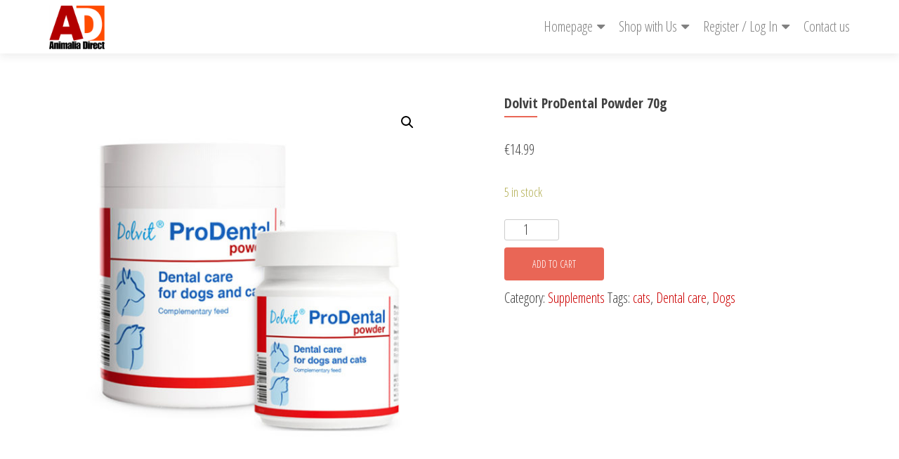

--- FILE ---
content_type: text/html; charset=UTF-8
request_url: http://www.animaliadirect.eu/product/dolvit-prodental-powder/
body_size: 16535
content:
<!DOCTYPE html>

<html lang="en-GB">

<head>


<meta charset="UTF-8">

<meta name="viewport" content="width=device-width, initial-scale=1">

<link rel="profile" href="http://gmpg.org/xfn/11">

<link rel="pingback" href="http://www.animaliadirect.eu/xmlrpc.php">

<title>Dolvit ProDental Powder 70g &#8211; Animalia Direct</title>
<meta name='robots' content='max-image-preview:large' />
<link rel='dns-prefetch' href='//fonts.googleapis.com' />
<link rel="alternate" type="application/rss+xml" title="Animalia Direct &raquo; Feed" href="http://www.animaliadirect.eu/feed/" />
<link rel="alternate" type="application/rss+xml" title="Animalia Direct &raquo; Comments Feed" href="http://www.animaliadirect.eu/comments/feed/" />
<link rel="alternate" type="application/rss+xml" title="Animalia Direct &raquo; Dolvit ProDental Powder 70g Comments Feed" href="http://www.animaliadirect.eu/product/dolvit-prodental-powder/feed/" />
<link rel="alternate" title="oEmbed (JSON)" type="application/json+oembed" href="http://www.animaliadirect.eu/wp-json/oembed/1.0/embed?url=http%3A%2F%2Fwww.animaliadirect.eu%2Fproduct%2Fdolvit-prodental-powder%2F" />
<link rel="alternate" title="oEmbed (XML)" type="text/xml+oembed" href="http://www.animaliadirect.eu/wp-json/oembed/1.0/embed?url=http%3A%2F%2Fwww.animaliadirect.eu%2Fproduct%2Fdolvit-prodental-powder%2F&#038;format=xml" />
<style id='wp-img-auto-sizes-contain-inline-css' type='text/css'>
img:is([sizes=auto i],[sizes^="auto," i]){contain-intrinsic-size:3000px 1500px}
/*# sourceURL=wp-img-auto-sizes-contain-inline-css */
</style>
<style id='wp-emoji-styles-inline-css' type='text/css'>

	img.wp-smiley, img.emoji {
		display: inline !important;
		border: none !important;
		box-shadow: none !important;
		height: 1em !important;
		width: 1em !important;
		margin: 0 0.07em !important;
		vertical-align: -0.1em !important;
		background: none !important;
		padding: 0 !important;
	}
/*# sourceURL=wp-emoji-styles-inline-css */
</style>
<style id='wp-block-library-inline-css' type='text/css'>
:root{--wp-block-synced-color:#7a00df;--wp-block-synced-color--rgb:122,0,223;--wp-bound-block-color:var(--wp-block-synced-color);--wp-editor-canvas-background:#ddd;--wp-admin-theme-color:#007cba;--wp-admin-theme-color--rgb:0,124,186;--wp-admin-theme-color-darker-10:#006ba1;--wp-admin-theme-color-darker-10--rgb:0,107,160.5;--wp-admin-theme-color-darker-20:#005a87;--wp-admin-theme-color-darker-20--rgb:0,90,135;--wp-admin-border-width-focus:2px}@media (min-resolution:192dpi){:root{--wp-admin-border-width-focus:1.5px}}.wp-element-button{cursor:pointer}:root .has-very-light-gray-background-color{background-color:#eee}:root .has-very-dark-gray-background-color{background-color:#313131}:root .has-very-light-gray-color{color:#eee}:root .has-very-dark-gray-color{color:#313131}:root .has-vivid-green-cyan-to-vivid-cyan-blue-gradient-background{background:linear-gradient(135deg,#00d084,#0693e3)}:root .has-purple-crush-gradient-background{background:linear-gradient(135deg,#34e2e4,#4721fb 50%,#ab1dfe)}:root .has-hazy-dawn-gradient-background{background:linear-gradient(135deg,#faaca8,#dad0ec)}:root .has-subdued-olive-gradient-background{background:linear-gradient(135deg,#fafae1,#67a671)}:root .has-atomic-cream-gradient-background{background:linear-gradient(135deg,#fdd79a,#004a59)}:root .has-nightshade-gradient-background{background:linear-gradient(135deg,#330968,#31cdcf)}:root .has-midnight-gradient-background{background:linear-gradient(135deg,#020381,#2874fc)}:root{--wp--preset--font-size--normal:16px;--wp--preset--font-size--huge:42px}.has-regular-font-size{font-size:1em}.has-larger-font-size{font-size:2.625em}.has-normal-font-size{font-size:var(--wp--preset--font-size--normal)}.has-huge-font-size{font-size:var(--wp--preset--font-size--huge)}.has-text-align-center{text-align:center}.has-text-align-left{text-align:left}.has-text-align-right{text-align:right}.has-fit-text{white-space:nowrap!important}#end-resizable-editor-section{display:none}.aligncenter{clear:both}.items-justified-left{justify-content:flex-start}.items-justified-center{justify-content:center}.items-justified-right{justify-content:flex-end}.items-justified-space-between{justify-content:space-between}.screen-reader-text{border:0;clip-path:inset(50%);height:1px;margin:-1px;overflow:hidden;padding:0;position:absolute;width:1px;word-wrap:normal!important}.screen-reader-text:focus{background-color:#ddd;clip-path:none;color:#444;display:block;font-size:1em;height:auto;left:5px;line-height:normal;padding:15px 23px 14px;text-decoration:none;top:5px;width:auto;z-index:100000}html :where(.has-border-color){border-style:solid}html :where([style*=border-top-color]){border-top-style:solid}html :where([style*=border-right-color]){border-right-style:solid}html :where([style*=border-bottom-color]){border-bottom-style:solid}html :where([style*=border-left-color]){border-left-style:solid}html :where([style*=border-width]){border-style:solid}html :where([style*=border-top-width]){border-top-style:solid}html :where([style*=border-right-width]){border-right-style:solid}html :where([style*=border-bottom-width]){border-bottom-style:solid}html :where([style*=border-left-width]){border-left-style:solid}html :where(img[class*=wp-image-]){height:auto;max-width:100%}:where(figure){margin:0 0 1em}html :where(.is-position-sticky){--wp-admin--admin-bar--position-offset:var(--wp-admin--admin-bar--height,0px)}@media screen and (max-width:600px){html :where(.is-position-sticky){--wp-admin--admin-bar--position-offset:0px}}

/*# sourceURL=wp-block-library-inline-css */
</style><style id='global-styles-inline-css' type='text/css'>
:root{--wp--preset--aspect-ratio--square: 1;--wp--preset--aspect-ratio--4-3: 4/3;--wp--preset--aspect-ratio--3-4: 3/4;--wp--preset--aspect-ratio--3-2: 3/2;--wp--preset--aspect-ratio--2-3: 2/3;--wp--preset--aspect-ratio--16-9: 16/9;--wp--preset--aspect-ratio--9-16: 9/16;--wp--preset--color--black: #000000;--wp--preset--color--cyan-bluish-gray: #abb8c3;--wp--preset--color--white: #ffffff;--wp--preset--color--pale-pink: #f78da7;--wp--preset--color--vivid-red: #cf2e2e;--wp--preset--color--luminous-vivid-orange: #ff6900;--wp--preset--color--luminous-vivid-amber: #fcb900;--wp--preset--color--light-green-cyan: #7bdcb5;--wp--preset--color--vivid-green-cyan: #00d084;--wp--preset--color--pale-cyan-blue: #8ed1fc;--wp--preset--color--vivid-cyan-blue: #0693e3;--wp--preset--color--vivid-purple: #9b51e0;--wp--preset--gradient--vivid-cyan-blue-to-vivid-purple: linear-gradient(135deg,rgb(6,147,227) 0%,rgb(155,81,224) 100%);--wp--preset--gradient--light-green-cyan-to-vivid-green-cyan: linear-gradient(135deg,rgb(122,220,180) 0%,rgb(0,208,130) 100%);--wp--preset--gradient--luminous-vivid-amber-to-luminous-vivid-orange: linear-gradient(135deg,rgb(252,185,0) 0%,rgb(255,105,0) 100%);--wp--preset--gradient--luminous-vivid-orange-to-vivid-red: linear-gradient(135deg,rgb(255,105,0) 0%,rgb(207,46,46) 100%);--wp--preset--gradient--very-light-gray-to-cyan-bluish-gray: linear-gradient(135deg,rgb(238,238,238) 0%,rgb(169,184,195) 100%);--wp--preset--gradient--cool-to-warm-spectrum: linear-gradient(135deg,rgb(74,234,220) 0%,rgb(151,120,209) 20%,rgb(207,42,186) 40%,rgb(238,44,130) 60%,rgb(251,105,98) 80%,rgb(254,248,76) 100%);--wp--preset--gradient--blush-light-purple: linear-gradient(135deg,rgb(255,206,236) 0%,rgb(152,150,240) 100%);--wp--preset--gradient--blush-bordeaux: linear-gradient(135deg,rgb(254,205,165) 0%,rgb(254,45,45) 50%,rgb(107,0,62) 100%);--wp--preset--gradient--luminous-dusk: linear-gradient(135deg,rgb(255,203,112) 0%,rgb(199,81,192) 50%,rgb(65,88,208) 100%);--wp--preset--gradient--pale-ocean: linear-gradient(135deg,rgb(255,245,203) 0%,rgb(182,227,212) 50%,rgb(51,167,181) 100%);--wp--preset--gradient--electric-grass: linear-gradient(135deg,rgb(202,248,128) 0%,rgb(113,206,126) 100%);--wp--preset--gradient--midnight: linear-gradient(135deg,rgb(2,3,129) 0%,rgb(40,116,252) 100%);--wp--preset--font-size--small: 13px;--wp--preset--font-size--medium: 20px;--wp--preset--font-size--large: 36px;--wp--preset--font-size--x-large: 42px;--wp--preset--spacing--20: 0.44rem;--wp--preset--spacing--30: 0.67rem;--wp--preset--spacing--40: 1rem;--wp--preset--spacing--50: 1.5rem;--wp--preset--spacing--60: 2.25rem;--wp--preset--spacing--70: 3.38rem;--wp--preset--spacing--80: 5.06rem;--wp--preset--shadow--natural: 6px 6px 9px rgba(0, 0, 0, 0.2);--wp--preset--shadow--deep: 12px 12px 50px rgba(0, 0, 0, 0.4);--wp--preset--shadow--sharp: 6px 6px 0px rgba(0, 0, 0, 0.2);--wp--preset--shadow--outlined: 6px 6px 0px -3px rgb(255, 255, 255), 6px 6px rgb(0, 0, 0);--wp--preset--shadow--crisp: 6px 6px 0px rgb(0, 0, 0);}:where(.is-layout-flex){gap: 0.5em;}:where(.is-layout-grid){gap: 0.5em;}body .is-layout-flex{display: flex;}.is-layout-flex{flex-wrap: wrap;align-items: center;}.is-layout-flex > :is(*, div){margin: 0;}body .is-layout-grid{display: grid;}.is-layout-grid > :is(*, div){margin: 0;}:where(.wp-block-columns.is-layout-flex){gap: 2em;}:where(.wp-block-columns.is-layout-grid){gap: 2em;}:where(.wp-block-post-template.is-layout-flex){gap: 1.25em;}:where(.wp-block-post-template.is-layout-grid){gap: 1.25em;}.has-black-color{color: var(--wp--preset--color--black) !important;}.has-cyan-bluish-gray-color{color: var(--wp--preset--color--cyan-bluish-gray) !important;}.has-white-color{color: var(--wp--preset--color--white) !important;}.has-pale-pink-color{color: var(--wp--preset--color--pale-pink) !important;}.has-vivid-red-color{color: var(--wp--preset--color--vivid-red) !important;}.has-luminous-vivid-orange-color{color: var(--wp--preset--color--luminous-vivid-orange) !important;}.has-luminous-vivid-amber-color{color: var(--wp--preset--color--luminous-vivid-amber) !important;}.has-light-green-cyan-color{color: var(--wp--preset--color--light-green-cyan) !important;}.has-vivid-green-cyan-color{color: var(--wp--preset--color--vivid-green-cyan) !important;}.has-pale-cyan-blue-color{color: var(--wp--preset--color--pale-cyan-blue) !important;}.has-vivid-cyan-blue-color{color: var(--wp--preset--color--vivid-cyan-blue) !important;}.has-vivid-purple-color{color: var(--wp--preset--color--vivid-purple) !important;}.has-black-background-color{background-color: var(--wp--preset--color--black) !important;}.has-cyan-bluish-gray-background-color{background-color: var(--wp--preset--color--cyan-bluish-gray) !important;}.has-white-background-color{background-color: var(--wp--preset--color--white) !important;}.has-pale-pink-background-color{background-color: var(--wp--preset--color--pale-pink) !important;}.has-vivid-red-background-color{background-color: var(--wp--preset--color--vivid-red) !important;}.has-luminous-vivid-orange-background-color{background-color: var(--wp--preset--color--luminous-vivid-orange) !important;}.has-luminous-vivid-amber-background-color{background-color: var(--wp--preset--color--luminous-vivid-amber) !important;}.has-light-green-cyan-background-color{background-color: var(--wp--preset--color--light-green-cyan) !important;}.has-vivid-green-cyan-background-color{background-color: var(--wp--preset--color--vivid-green-cyan) !important;}.has-pale-cyan-blue-background-color{background-color: var(--wp--preset--color--pale-cyan-blue) !important;}.has-vivid-cyan-blue-background-color{background-color: var(--wp--preset--color--vivid-cyan-blue) !important;}.has-vivid-purple-background-color{background-color: var(--wp--preset--color--vivid-purple) !important;}.has-black-border-color{border-color: var(--wp--preset--color--black) !important;}.has-cyan-bluish-gray-border-color{border-color: var(--wp--preset--color--cyan-bluish-gray) !important;}.has-white-border-color{border-color: var(--wp--preset--color--white) !important;}.has-pale-pink-border-color{border-color: var(--wp--preset--color--pale-pink) !important;}.has-vivid-red-border-color{border-color: var(--wp--preset--color--vivid-red) !important;}.has-luminous-vivid-orange-border-color{border-color: var(--wp--preset--color--luminous-vivid-orange) !important;}.has-luminous-vivid-amber-border-color{border-color: var(--wp--preset--color--luminous-vivid-amber) !important;}.has-light-green-cyan-border-color{border-color: var(--wp--preset--color--light-green-cyan) !important;}.has-vivid-green-cyan-border-color{border-color: var(--wp--preset--color--vivid-green-cyan) !important;}.has-pale-cyan-blue-border-color{border-color: var(--wp--preset--color--pale-cyan-blue) !important;}.has-vivid-cyan-blue-border-color{border-color: var(--wp--preset--color--vivid-cyan-blue) !important;}.has-vivid-purple-border-color{border-color: var(--wp--preset--color--vivid-purple) !important;}.has-vivid-cyan-blue-to-vivid-purple-gradient-background{background: var(--wp--preset--gradient--vivid-cyan-blue-to-vivid-purple) !important;}.has-light-green-cyan-to-vivid-green-cyan-gradient-background{background: var(--wp--preset--gradient--light-green-cyan-to-vivid-green-cyan) !important;}.has-luminous-vivid-amber-to-luminous-vivid-orange-gradient-background{background: var(--wp--preset--gradient--luminous-vivid-amber-to-luminous-vivid-orange) !important;}.has-luminous-vivid-orange-to-vivid-red-gradient-background{background: var(--wp--preset--gradient--luminous-vivid-orange-to-vivid-red) !important;}.has-very-light-gray-to-cyan-bluish-gray-gradient-background{background: var(--wp--preset--gradient--very-light-gray-to-cyan-bluish-gray) !important;}.has-cool-to-warm-spectrum-gradient-background{background: var(--wp--preset--gradient--cool-to-warm-spectrum) !important;}.has-blush-light-purple-gradient-background{background: var(--wp--preset--gradient--blush-light-purple) !important;}.has-blush-bordeaux-gradient-background{background: var(--wp--preset--gradient--blush-bordeaux) !important;}.has-luminous-dusk-gradient-background{background: var(--wp--preset--gradient--luminous-dusk) !important;}.has-pale-ocean-gradient-background{background: var(--wp--preset--gradient--pale-ocean) !important;}.has-electric-grass-gradient-background{background: var(--wp--preset--gradient--electric-grass) !important;}.has-midnight-gradient-background{background: var(--wp--preset--gradient--midnight) !important;}.has-small-font-size{font-size: var(--wp--preset--font-size--small) !important;}.has-medium-font-size{font-size: var(--wp--preset--font-size--medium) !important;}.has-large-font-size{font-size: var(--wp--preset--font-size--large) !important;}.has-x-large-font-size{font-size: var(--wp--preset--font-size--x-large) !important;}
/*# sourceURL=global-styles-inline-css */
</style>

<style id='classic-theme-styles-inline-css' type='text/css'>
/*! This file is auto-generated */
.wp-block-button__link{color:#fff;background-color:#32373c;border-radius:9999px;box-shadow:none;text-decoration:none;padding:calc(.667em + 2px) calc(1.333em + 2px);font-size:1.125em}.wp-block-file__button{background:#32373c;color:#fff;text-decoration:none}
/*# sourceURL=/wp-includes/css/classic-themes.min.css */
</style>
<link rel='stylesheet' id='titan-adminbar-styles-css' href='http://www.animaliadirect.eu/wp-content/plugins/anti-spam/assets/css/admin-bar.css?ver=7.3.5' type='text/css' media='all' />
<link rel='stylesheet' id='google-typography-font-css' href='//fonts.googleapis.com/css?family=Open+Sans+Condensed:300' type='text/css' media='all' />
<link rel='stylesheet' id='photoswipe-css' href='http://www.animaliadirect.eu/wp-content/plugins/woocommerce/assets/css/photoswipe/photoswipe.min.css?ver=8.1.3' type='text/css' media='all' />
<link rel='stylesheet' id='photoswipe-default-skin-css' href='http://www.animaliadirect.eu/wp-content/plugins/woocommerce/assets/css/photoswipe/default-skin/default-skin.min.css?ver=8.1.3' type='text/css' media='all' />
<link rel='stylesheet' id='woocommerce-layout-css' href='http://www.animaliadirect.eu/wp-content/plugins/woocommerce/assets/css/woocommerce-layout.css?ver=8.1.3' type='text/css' media='all' />
<link rel='stylesheet' id='woocommerce-smallscreen-css' href='http://www.animaliadirect.eu/wp-content/plugins/woocommerce/assets/css/woocommerce-smallscreen.css?ver=8.1.3' type='text/css' media='only screen and (max-width: 768px)' />
<link rel='stylesheet' id='woocommerce-general-css' href='http://www.animaliadirect.eu/wp-content/plugins/woocommerce/assets/css/woocommerce.css?ver=8.1.3' type='text/css' media='all' />
<style id='woocommerce-inline-inline-css' type='text/css'>
.woocommerce form .form-row .required { visibility: visible; }
/*# sourceURL=woocommerce-inline-inline-css */
</style>
<link rel='stylesheet' id='paypalplus-woocommerce-front-css' href='http://www.animaliadirect.eu/wp-content/plugins/woo-paypalplus/public/css/front.min.css?ver=1591981442' type='text/css' media='screen' />
<link rel='stylesheet' id='wc-gateway-ppec-frontend-css' href='http://www.animaliadirect.eu/wp-content/plugins/woocommerce-gateway-paypal-express-checkout/assets/css/wc-gateway-ppec-frontend.css?ver=2.1.3' type='text/css' media='all' />
<link rel='stylesheet' id='zerif_font_all-css' href='//fonts.googleapis.com/css?family=Open+Sans%3A400%2C300%2C300italic%2C400italic%2C600italic%2C600%2C700%2C700italic%2C800%2C800italic&#038;ver=6.9' type='text/css' media='all' />
<link rel='stylesheet' id='zerif_bootstrap_style-css' href='http://www.animaliadirect.eu/wp-content/themes/zerif-pro/css/bootstrap.min.css?ver=6.9' type='text/css' media='all' />
<link rel='stylesheet' id='zerif_font-awesome_style-css' href='http://www.animaliadirect.eu/wp-content/themes/zerif-pro/assets/css/font-awesome.min.css?ver=v1' type='text/css' media='all' />
<link rel='stylesheet' id='zerif_style-css' href='http://www.animaliadirect.eu/wp-content/themes/zerif-pro/style.css?ver=v1' type='text/css' media='all' />
<style id='zerif_style-inline-css' type='text/css'>
.navbar.navbar-inverse .nav.navbar-nav a, .navbar.navbar-inverse .nav.navbar-nav > li > a, .nav.navbar-inverse .nav.navbar-nav ul.sub-menu li a,
         .navbar.navbar-inverse .primary-menu a, .navbar.navbar-inverse .primary-menu > li > a, .nav.navbar-inverse .primary-menu ul.sub-menu li a {
            color:#808080;
        }.navbar.navbar-inverse .nav.navbar-nav a:hover, .navbar.navbar-inverse .nav.navbar-nav > li > a:hover, .nav.navbar-inverse .nav.navbar-nav ul.sub-menu li a:hover,
         .navbar.navbar-inverse .primary-menu a:hover, .navbar.navbar-inverse .primary-menu > li > a:hover, .nav.navbar-inverse .primary-menu ul.sub-menu li a:hover {
            color:#e96656;
        }
        .screen-reader-text {
            clip: rect(1px, 1px, 1px, 1px);
            position: absolute !important;
        }
        .screen-reader-text:hover,
        .screen-reader-text:active,
        .screen-reader-text:focus {
            background-color: #f1f1f1;
            border-radius: 3px;
            box-shadow: 0 0 2px 2px rgba(0, 0, 0, 0.6);
            clip: auto !important;
            color: #21759b;
            display: block;
            font-size: 14px;
            font-weight: bold;
            height: auto;
            left: 5px;
            line-height: normal;
            padding: 15px 23px 14px;
            text-decoration: none;
            top: 5px;
            width: auto;
            z-index: 100000; !* Above WP toolbar *!
        }
/*# sourceURL=zerif_style-inline-css */
</style>
<link rel='stylesheet' id='lightboxStyle-css' href='http://www.animaliadirect.eu/wp-content/plugins/lightbox-plus/css/shadowed/colorbox.min.css?ver=2.7.2' type='text/css' media='screen' />
<script type="text/javascript" src="http://www.animaliadirect.eu/wp-includes/js/jquery/jquery.min.js?ver=3.7.1" id="jquery-core-js"></script>
<script type="text/javascript" src="http://www.animaliadirect.eu/wp-includes/js/jquery/jquery-migrate.min.js?ver=3.4.1" id="jquery-migrate-js"></script>
<link rel="https://api.w.org/" href="http://www.animaliadirect.eu/wp-json/" /><link rel="alternate" title="JSON" type="application/json" href="http://www.animaliadirect.eu/wp-json/wp/v2/product/3067" /><link rel="EditURI" type="application/rsd+xml" title="RSD" href="http://www.animaliadirect.eu/xmlrpc.php?rsd" />
<link rel="canonical" href="http://www.animaliadirect.eu/product/dolvit-prodental-powder/" />
<link rel='shortlink' href='http://www.animaliadirect.eu/?p=3067' />

<style type="text/css">
</style>
	<noscript><style>.woocommerce-product-gallery{ opacity: 1 !important; }</style></noscript>
	<style type="text/css" id="custom-background-css">
body.custom-background { background-image: url("http://www.animaliadirect.eu/wp-content/uploads/2017/03/top.jpg"); background-position: center top; background-size: auto; background-repeat: no-repeat; background-attachment: scroll; }
</style>
	<link rel="icon" href="http://www.animaliadirect.eu/wp-content/uploads/2017/03/favicon-50x50.png" sizes="32x32" />
<link rel="icon" href="http://www.animaliadirect.eu/wp-content/uploads/2017/03/favicon-250x250.png" sizes="192x192" />
<link rel="apple-touch-icon" href="http://www.animaliadirect.eu/wp-content/uploads/2017/03/favicon-250x250.png" />
<meta name="msapplication-TileImage" content="http://www.animaliadirect.eu/wp-content/uploads/2017/03/favicon-340x340.png" />


</head>

		<body class="wp-singular product-template-default single single-product postid-3067 wp-custom-logo wp-theme-zerif-pro theme-zerif-pro woocommerce woocommerce-page woocommerce-no-js" itemscope="itemscope" itemtype="http://schema.org/WebPage">
			

		
		<header id="home" class="header" itemscope="itemscope" itemtype="http://schema.org/WPHeader">

			
			<div id="main-nav" class="navbar navbar-inverse bs-docs-nav">

				<div class="container">

					<div class="navbar-header responsive-logo">

						<button class="navbar-toggle collapsed" type="button" data-toggle="collapse" data-target=".bs-navbar-collapse">

						<span class="screen-reader-text">Menu</span>

						<span class="icon-bar"></span>

						<span class="icon-bar"></span>

						<span class="icon-bar"></span>

						</button>

						
						<div class="navbar-brand">

							
								<a href="http://www.animaliadirect.eu/ ">

									<img src="http://www.animaliadirect.eu/wp-content/uploads/2017/03/logo.png" alt="Animalia Direct">
								</a>

								
						</div> <!-- /.navbar-brand -->

					</div> <!-- /.navbar-header -->

						<nav class="navbar-collapse bs-navbar-collapse collapse" id="site-navigation" itemscope itemtype="http://schema.org/SiteNavigationElement">
		<ul id="menu-menu-top" class="nav navbar-nav navbar-right responsive-nav main-nav-list"><li id="menu-item-2844" class="menu-item menu-item-type-post_type menu-item-object-page menu-item-has-children menu-item-2844"><a href="http://www.animaliadirect.eu/">Homepage</a>
<ul class="sub-menu">
	<li id="menu-item-2843" class="menu-item menu-item-type-post_type menu-item-object-page menu-item-2843"><a href="http://www.animaliadirect.eu/homepage/about-us/">About us</a></li>
	<li id="menu-item-2923" class="menu-item menu-item-type-post_type menu-item-object-page menu-item-2923"><a href="http://www.animaliadirect.eu/homepage/terms-conditions/">Terms &#038; conditions</a></li>
	<li id="menu-item-2962" class="menu-item menu-item-type-post_type menu-item-object-page menu-item-2962"><a href="http://www.animaliadirect.eu/homepage/cookie-policy/">Cookie Policy</a></li>
</ul>
</li>
<li id="menu-item-2957" class="menu-item menu-item-type-post_type menu-item-object-page menu-item-has-children menu-item-2957"><a href="#">Shop with Us</a>
<ul class="sub-menu">
	<li id="menu-item-3375" class="menu-item menu-item-type-post_type menu-item-object-page menu-item-3375"><a href="http://www.animaliadirect.eu/shop/">VIEW ALL</a></li>
	<li id="menu-item-3376" class="menu-item menu-item-type-taxonomy menu-item-object-product_cat menu-item-has-children menu-item-3376"><a href="http://www.animaliadirect.eu/product-category/dogs/">DOGS</a>
	<ul class="sub-menu">
		<li id="menu-item-3384" class="menu-item menu-item-type-taxonomy menu-item-object-product_cat menu-item-3384"><a href="http://www.animaliadirect.eu/product-category/dogs/food-and-treats-dogs/">FOOD AND TREATS</a></li>
		<li id="menu-item-3383" class="menu-item menu-item-type-taxonomy menu-item-object-product_cat menu-item-3383"><a href="http://www.animaliadirect.eu/product-category/dogs/feeders-and-bowls-dogs/">FEEDERS AND BOWLS</a></li>
		<li id="menu-item-3392" class="menu-item menu-item-type-taxonomy menu-item-object-product_cat menu-item-3392"><a href="http://www.animaliadirect.eu/product-category/dogs/vitamins-and-minerals-dogs/">VITAMINS AND MINERALS</a></li>
		<li id="menu-item-3387" class="menu-item menu-item-type-taxonomy menu-item-object-product_cat menu-item-3387"><a href="http://www.animaliadirect.eu/product-category/dogs/joints-mobility-energy-and-fitness-dogs/">JOINTS, MOBILITY, ENERGY AND FITNESS</a></li>
		<li id="menu-item-3389" class="menu-item menu-item-type-taxonomy menu-item-object-product_cat menu-item-3389"><a href="http://www.animaliadirect.eu/product-category/dogs/skin-and-coat-dogs/">SKIN AND COAT</a></li>
		<li id="menu-item-3381" class="menu-item menu-item-type-taxonomy menu-item-object-product_cat menu-item-3381"><a href="http://www.animaliadirect.eu/product-category/dogs/digestion-dogs/">DIGESTION</a></li>
		<li id="menu-item-3386" class="menu-item menu-item-type-taxonomy menu-item-object-product_cat menu-item-3386"><a href="http://www.animaliadirect.eu/product-category/dogs/immunity-and-allergies-dogs/">IMMUNITY AND ALLERGIES</a></li>
		<li id="menu-item-3388" class="menu-item menu-item-type-taxonomy menu-item-object-product_cat menu-item-3388"><a href="http://www.animaliadirect.eu/product-category/dogs/kidneys-and-urinary-track-dogs/">KIDNEYS AND URINARY TRACK</a></li>
		<li id="menu-item-3380" class="menu-item menu-item-type-taxonomy menu-item-object-product_cat menu-item-3380"><a href="http://www.animaliadirect.eu/product-category/dogs/blood-heart-and-convalescence-dogs/">BLOOD, HEART AND CONVALESCENCE</a></li>
		<li id="menu-item-3379" class="menu-item menu-item-type-taxonomy menu-item-object-product_cat menu-item-3379"><a href="http://www.animaliadirect.eu/product-category/dogs/behaviour-dogs/">BEHAVIOUR</a></li>
		<li id="menu-item-3377" class="menu-item menu-item-type-taxonomy menu-item-object-product_cat menu-item-3377"><a href="http://www.animaliadirect.eu/product-category/dogs/barf-dogs/">BARF</a></li>
		<li id="menu-item-3390" class="menu-item menu-item-type-taxonomy menu-item-object-product_cat menu-item-3390"><a href="http://www.animaliadirect.eu/product-category/dogs/spa-dogs/">SPA</a></li>
		<li id="menu-item-3382" class="menu-item menu-item-type-taxonomy menu-item-object-product_cat menu-item-3382"><a href="http://www.animaliadirect.eu/product-category/dogs/ears-eyes-and-mouth-care-dogs/">EARS, EYES AND MOUTH CARE</a></li>
		<li id="menu-item-3385" class="menu-item menu-item-type-taxonomy menu-item-object-product_cat menu-item-3385"><a href="http://www.animaliadirect.eu/product-category/dogs/grooming-tools-dogs/">GROOMING TOOLS</a></li>
		<li id="menu-item-3393" class="menu-item menu-item-type-taxonomy menu-item-object-product_cat menu-item-3393"><a href="http://www.animaliadirect.eu/product-category/dogs/walking-and-fashion-dogs/">WALKING AND FASHION</a></li>
		<li id="menu-item-3391" class="menu-item menu-item-type-taxonomy menu-item-object-product_cat menu-item-3391"><a href="http://www.animaliadirect.eu/product-category/dogs/toys-and-training-dogs/">TOYS AND TRAINING</a></li>
		<li id="menu-item-3378" class="menu-item menu-item-type-taxonomy menu-item-object-product_cat menu-item-3378"><a href="http://www.animaliadirect.eu/product-category/dogs/beds-mats-carriers-crates-dogs/">BEDS, MATS, CARRIERS, CRATES</a></li>
	</ul>
</li>
	<li id="menu-item-3401" class="menu-item menu-item-type-taxonomy menu-item-object-product_cat menu-item-has-children menu-item-3401"><a href="http://www.animaliadirect.eu/product-category/cats/">CATS</a>
	<ul class="sub-menu">
		<li id="menu-item-3402" class="menu-item menu-item-type-taxonomy menu-item-object-product_cat menu-item-3402"><a href="http://www.animaliadirect.eu/product-category/cats/accessories-and-toys-cats/">ACCESSORIES AND TOYS</a></li>
		<li id="menu-item-3403" class="menu-item menu-item-type-taxonomy menu-item-object-product_cat menu-item-3403"><a href="http://www.animaliadirect.eu/product-category/cats/beds-scratchers-and-carriers-cats/">BEDS, SCRATCHERS AND CARRIERS</a></li>
		<li id="menu-item-3404" class="menu-item menu-item-type-taxonomy menu-item-object-product_cat menu-item-3404"><a href="http://www.animaliadirect.eu/product-category/cats/diet-supplements-cats/">DIET SUPPLEMENTS</a></li>
		<li id="menu-item-3405" class="menu-item menu-item-type-taxonomy menu-item-object-product_cat menu-item-3405"><a href="http://www.animaliadirect.eu/product-category/cats/feeders-and-fountains-cats/">FEEDERS AND FOUNTAINS</a></li>
		<li id="menu-item-3406" class="menu-item menu-item-type-taxonomy menu-item-object-product_cat menu-item-3406"><a href="http://www.animaliadirect.eu/product-category/cats/food-and-treats-cats/">FOOD AND TREATS</a></li>
		<li id="menu-item-3407" class="menu-item menu-item-type-taxonomy menu-item-object-product_cat menu-item-3407"><a href="http://www.animaliadirect.eu/product-category/cats/litters-litter-trays-and-litter-fresheners-cats/">LITTERS, LITTER TRAYS AND LITTER FRESHENERS</a></li>
		<li id="menu-item-3408" class="menu-item menu-item-type-taxonomy menu-item-object-product_cat menu-item-3408"><a href="http://www.animaliadirect.eu/product-category/cats/spa-cats/">SPA</a></li>
	</ul>
</li>
	<li id="menu-item-3409" class="menu-item menu-item-type-taxonomy menu-item-object-product_cat menu-item-3409"><a href="http://www.animaliadirect.eu/product-category/small-pets/">SMALL PETS</a></li>
	<li id="menu-item-3410" class="menu-item menu-item-type-taxonomy menu-item-object-product_cat menu-item-3410"><a href="http://www.animaliadirect.eu/product-category/horses/">HORSES</a></li>
	<li id="menu-item-3411" class="menu-item menu-item-type-taxonomy menu-item-object-product_cat menu-item-has-children menu-item-3411"><a href="http://www.animaliadirect.eu/product-category/farm-animals/">FARM ANIMALS</a>
	<ul class="sub-menu">
		<li id="menu-item-3412" class="menu-item menu-item-type-taxonomy menu-item-object-product_cat menu-item-3412"><a href="http://www.animaliadirect.eu/product-category/farm-animals/bovine/">BOVINE</a></li>
		<li id="menu-item-3413" class="menu-item menu-item-type-taxonomy menu-item-object-product_cat menu-item-3413"><a href="http://www.animaliadirect.eu/product-category/farm-animals/ovine/">OVINE</a></li>
		<li id="menu-item-3414" class="menu-item menu-item-type-taxonomy menu-item-object-product_cat menu-item-3414"><a href="http://www.animaliadirect.eu/product-category/farm-animals/poultry/">POULTRY</a></li>
	</ul>
</li>
	<li id="menu-item-3415" class="menu-item menu-item-type-taxonomy menu-item-object-product_cat menu-item-has-children menu-item-3415"><a href="http://www.animaliadirect.eu/product-category/vet-care/">VET CARE</a>
	<ul class="sub-menu">
		<li id="menu-item-3416" class="menu-item menu-item-type-taxonomy menu-item-object-product_cat menu-item-3416"><a href="http://www.animaliadirect.eu/product-category/vet-care/behavior/">BEHAVIOUR AND CALMING</a></li>
		<li id="menu-item-3417" class="menu-item menu-item-type-taxonomy menu-item-object-product_cat menu-item-3417"><a href="http://www.animaliadirect.eu/product-category/vet-care/post/">POST OP CARE</a></li>
		<li id="menu-item-3418" class="menu-item menu-item-type-taxonomy menu-item-object-product_cat menu-item-3418"><a href="http://www.animaliadirect.eu/product-category/vet-care/food/">PRESCRIPTION FOOD</a></li>
		<li id="menu-item-3419" class="menu-item menu-item-type-taxonomy menu-item-object-product_cat menu-item-3419"><a href="http://www.animaliadirect.eu/product-category/vet-care/skin/">SKIN AND WOUND MANAGEMENT</a></li>
	</ul>
</li>
	<li id="menu-item-3420" class="menu-item menu-item-type-taxonomy menu-item-object-product_cat menu-item-has-children menu-item-3420"><a href="http://www.animaliadirect.eu/product-category/sale/">SALE</a>
	<ul class="sub-menu">
		<li id="menu-item-3421" class="menu-item menu-item-type-taxonomy menu-item-object-product_cat menu-item-3421"><a href="http://www.animaliadirect.eu/product-category/sale/clearance/">CLEARANCE</a></li>
		<li id="menu-item-3422" class="menu-item menu-item-type-taxonomy menu-item-object-product_cat menu-item-3422"><a href="http://www.animaliadirect.eu/product-category/sale/this-month-special-offer/">THIS MONTH SPECIAL OFFER</a></li>
	</ul>
</li>
	<li id="menu-item-2938" class="menu-item menu-item-type-post_type menu-item-object-page menu-item-2938"><a href="http://www.animaliadirect.eu/product-category/other/">OTHER</a></li>
	<li id="menu-item-3430" class="menu-item menu-item-type-taxonomy menu-item-object-product_cat menu-item-3430"><a href="http://www.animaliadirect.eu/product-category/equipment/">EQUIPMENT</a></li>
	<li id="menu-item-2941" class="menu-item menu-item-type-post_type menu-item-object-page menu-item-2941"><a href="http://www.animaliadirect.eu/product-category/accessories/">Accessories</a></li>
	<li id="menu-item-2940" class="menu-item menu-item-type-post_type menu-item-object-page menu-item-2940"><a href="http://www.animaliadirect.eu/product-category/supplements/">Supplements</a></li>
	<li id="menu-item-2939" class="menu-item menu-item-type-post_type menu-item-object-page menu-item-2939"><a href="http://www.animaliadirect.eu/product-category/care/">Care</a></li>
</ul>
</li>
<li id="menu-item-2837" class="menu-item menu-item-type-post_type menu-item-object-page menu-item-has-children current_page_parent menu-item-2837"><a href="#">Register / Log In</a>
<ul class="sub-menu">
	<li id="menu-item-2958" class="menu-item menu-item-type-post_type menu-item-object-page menu-item-2958"><a href="http://www.animaliadirect.eu/shop/moje-konto/">My account</a></li>
	<li id="menu-item-2959" class="menu-item menu-item-type-post_type menu-item-object-page menu-item-2959"><a href="http://www.animaliadirect.eu/shop/zamowienie/">Order</a></li>
	<li id="menu-item-2961" class="menu-item menu-item-type-post_type menu-item-object-page menu-item-2961"><a href="http://www.animaliadirect.eu/shop/track-order/">Track your order</a></li>
	<li id="menu-item-2960" class="menu-item menu-item-type-post_type menu-item-object-page menu-item-2960"><a href="http://www.animaliadirect.eu/shop/koszyk/">Cart</a></li>
</ul>
</li>
<li id="menu-item-2842" class="menu-item menu-item-type-post_type menu-item-object-page menu-item-2842"><a href="http://www.animaliadirect.eu/contact-us/">Contact us</a></li>
</ul>	</nav>
	
				</div>

			</div>
						<!-- / END TOP BAR -->

	<div class="clear"></div>
</header> <!-- / END HOME SECTION  -->
<div id="content" class="site-content">
	<div class="container">
		<div class="content-left-wrap col-md-12">
			<div id="primary" class="content-area">
				<main id="main" class="site-main">
					<div class="woocommerce-notices-wrapper"></div><div id="product-3067" class="product type-product post-3067 status-publish first instock product_cat-supplements product_tag-cats product_tag-dental-care product_tag-dogs has-post-thumbnail shipping-taxable purchasable product-type-simple">

	<div class="woocommerce-product-gallery woocommerce-product-gallery--with-images woocommerce-product-gallery--columns-4 images" data-columns="4" style="opacity: 0; transition: opacity .25s ease-in-out;">
	<div class="woocommerce-product-gallery__wrapper">
		<div data-thumb="http://www.animaliadirect.eu/wp-content/uploads/2017/09/prodetal-powder-100x100.jpg" data-thumb-alt="" class="woocommerce-product-gallery__image"><a href="http://www.animaliadirect.eu/wp-content/uploads/2017/09/prodetal-powder.jpg"><img width="555" height="555" src="http://www.animaliadirect.eu/wp-content/uploads/2017/09/prodetal-powder-555x555.jpg" class="wp-post-image" alt="" title="prodetal-powder" data-caption="" data-src="http://www.animaliadirect.eu/wp-content/uploads/2017/09/prodetal-powder.jpg" data-large_image="http://www.animaliadirect.eu/wp-content/uploads/2017/09/prodetal-powder.jpg" data-large_image_width="600" data-large_image_height="600" decoding="async" fetchpriority="high" srcset="http://www.animaliadirect.eu/wp-content/uploads/2017/09/prodetal-powder-555x555.jpg 555w, http://www.animaliadirect.eu/wp-content/uploads/2017/09/prodetal-powder-100x100.jpg 100w, http://www.animaliadirect.eu/wp-content/uploads/2017/09/prodetal-powder-340x340.jpg 340w, http://www.animaliadirect.eu/wp-content/uploads/2017/09/prodetal-powder-250x250.jpg 250w, http://www.animaliadirect.eu/wp-content/uploads/2017/09/prodetal-powder-174x174.jpg 174w, http://www.animaliadirect.eu/wp-content/uploads/2017/09/prodetal-powder.jpg 600w" sizes="(max-width: 555px) 100vw, 555px" /></a></div>	</div>
</div>

	<div class="summary entry-summary">
		<h1 class="product_title entry-title">Dolvit ProDental Powder 70g</h1><p class="price"><span class="woocommerce-Price-amount amount"><bdi><span class="woocommerce-Price-currencySymbol">&euro;</span>14.99</bdi></span></p>
<p class="stock in-stock">5 in stock</p>

	
	<form class="cart" action="http://www.animaliadirect.eu/product/dolvit-prodental-powder/" method="post" enctype='multipart/form-data'>
		
		<div class="quantity">
		<label class="screen-reader-text" for="quantity_696af3a610d7c">Dolvit ProDental Powder 70g quantity</label>
	<input
		type="number"
				id="quantity_696af3a610d7c"
		class="input-text qty text"
		name="quantity"
		value="1"
		aria-label="Product quantity"
		size="4"
		min="1"
		max="5"
					step="1"
			placeholder=""
			inputmode="numeric"
			autocomplete="off"
			/>
	</div>

		<button type="submit" name="add-to-cart" value="3067" class="single_add_to_cart_button button alt">Add to cart</button>

			</form>

			<div class="wcppec-checkout-buttons woo_pp_cart_buttons_div">
						<div id="woo_pp_ec_button_product"></div>
					</div>
		
<div class="product_meta">

	
	
	<span class="posted_in">Category: <a href="http://www.animaliadirect.eu/product-category/supplements/" rel="tag">Supplements</a></span>
	<span class="tagged_as">Tags: <a href="http://www.animaliadirect.eu/product-tag/cats/" rel="tag">cats</a>, <a href="http://www.animaliadirect.eu/product-tag/dental-care/" rel="tag">Dental care</a>, <a href="http://www.animaliadirect.eu/product-tag/dogs/" rel="tag">Dogs</a></span>
	
</div>
	</div>

	
	<div class="woocommerce-tabs wc-tabs-wrapper">
		<ul class="tabs wc-tabs" role="tablist">
							<li class="description_tab" id="tab-title-description" role="tab" aria-controls="tab-description">
					<a href="#tab-description">
						Description					</a>
				</li>
							<li class="reviews_tab" id="tab-title-reviews" role="tab" aria-controls="tab-reviews">
					<a href="#tab-reviews">
						Reviews (0)					</a>
				</li>
					</ul>
					<div class="woocommerce-Tabs-panel woocommerce-Tabs-panel--description panel entry-content wc-tab" id="tab-description" role="tabpanel" aria-labelledby="tab-title-description">
				
	<h2>Description</h2>

<br />
<b>Warning</b>:  preg_match(): Compilation failed: invalid range in character class at offset 4 in <b>/wp-content/plugins/lightbox-plus/classes/shd.class.php</b> on line <b>1384</b><br />
<br />
<b>Warning</b>:  preg_match(): Compilation failed: invalid range in character class at offset 4 in <b>/wp-content/plugins/lightbox-plus/classes/shd.class.php</b> on line <b>1384</b><br />
<br />
<b>Warning</b>:  preg_match(): Compilation failed: invalid range in character class at offset 4 in <b>/wp-content/plugins/lightbox-plus/classes/shd.class.php</b> on line <b>1384</b><br />
<br />
<b>Warning</b>:  preg_match(): Compilation failed: invalid range in character class at offset 4 in <b>/wp-content/plugins/lightbox-plus/classes/shd.class.php</b> on line <b>1384</b><br />
<br />
<b>Warning</b>:  preg_match(): Compilation failed: invalid range in character class at offset 4 in <b>/wp-content/plugins/lightbox-plus/classes/shd.class.php</b> on line <b>1384</b><br />
<br />
<b>Warning</b>:  preg_match(): Compilation failed: invalid range in character class at offset 4 in <b>/wp-content/plugins/lightbox-plus/classes/shd.class.php</b> on line <b>1384</b><br />
<br />
<b>Warning</b>:  preg_match(): Compilation failed: invalid range in character class at offset 4 in <b>/wp-content/plugins/lightbox-plus/classes/shd.class.php</b> on line <b>1384</b><br />
<br />
<b>Warning</b>:  preg_match(): Compilation failed: invalid range in character class at offset 4 in <b>/wp-content/plugins/lightbox-plus/classes/shd.class.php</b> on line <b>1384</b><br />
<br />
<b>Warning</b>:  preg_match(): Compilation failed: invalid range in character class at offset 4 in <b>/wp-content/plugins/lightbox-plus/classes/shd.class.php</b> on line <b>1384</b><br />
<br />
<b>Warning</b>:  preg_match(): Compilation failed: invalid range in character class at offset 4 in <b>/wp-content/plugins/lightbox-plus/classes/shd.class.php</b> on line <b>1384</b><br />
<br />
<b>Warning</b>:  preg_match(): Compilation failed: invalid range in character class at offset 4 in <b>/wp-content/plugins/lightbox-plus/classes/shd.class.php</b> on line <b>1384</b><br />
<br />
<b>Warning</b>:  preg_match(): Compilation failed: invalid range in character class at offset 4 in <b>/wp-content/plugins/lightbox-plus/classes/shd.class.php</b> on line <b>1384</b><br />
<br />
<b>Warning</b>:  preg_match(): Compilation failed: invalid range in character class at offset 4 in <b>/wp-content/plugins/lightbox-plus/classes/shd.class.php</b> on line <b>1384</b><br />
<br />
<b>Warning</b>:  preg_match(): Compilation failed: invalid range in character class at offset 4 in <b>/wp-content/plugins/lightbox-plus/classes/shd.class.php</b> on line <b>1384</b><br />
<br />
<b>Warning</b>:  preg_match(): Compilation failed: invalid range in character class at offset 4 in <b>/wp-content/plugins/lightbox-plus/classes/shd.class.php</b> on line <b>1384</b><br />
<br />
<b>Warning</b>:  preg_match(): Compilation failed: invalid range in character class at offset 4 in <b>/wp-content/plugins/lightbox-plus/classes/shd.class.php</b> on line <b>1384</b><br />
<br />
<b>Warning</b>:  preg_match(): Compilation failed: invalid range in character class at offset 4 in <b>/wp-content/plugins/lightbox-plus/classes/shd.class.php</b> on line <b>1384</b><br />
<br />
<b>Warning</b>:  preg_match(): Compilation failed: invalid range in character class at offset 4 in <b>/wp-content/plugins/lightbox-plus/classes/shd.class.php</b> on line <b>1384</b><br />
<br />
<b>Warning</b>:  preg_match(): Compilation failed: invalid range in character class at offset 4 in <b>/wp-content/plugins/lightbox-plus/classes/shd.class.php</b> on line <b>1384</b><br />
<br />
<b>Warning</b>:  preg_match(): Compilation failed: invalid range in character class at offset 4 in <b>/wp-content/plugins/lightbox-plus/classes/shd.class.php</b> on line <b>1384</b><br />
<br />
<b>Warning</b>:  preg_match(): Compilation failed: invalid range in character class at offset 4 in <b>/wp-content/plugins/lightbox-plus/classes/shd.class.php</b> on line <b>1384</b><br />
<br />
<b>Warning</b>:  preg_match(): Compilation failed: invalid range in character class at offset 4 in <b>/wp-content/plugins/lightbox-plus/classes/shd.class.php</b> on line <b>1384</b><br />
<br />
<b>Warning</b>:  preg_match_all(): Compilation failed: invalid range in character class at offset 4 in <b>/wp-content/plugins/lightbox-plus/classes/shd.class.php</b> on line <b>700</b><br />
<br />
<b>Warning</b>:  Invalid argument supplied for foreach() in <b>/wp-content/plugins/lightbox-plus/classes/shd.class.php</b> on line <b>707</b><br />
<br />
<b>Warning</b>:  preg_match_all(): Compilation failed: invalid range in character class at offset 4 in <b>/wp-content/plugins/lightbox-plus/classes/shd.class.php</b> on line <b>700</b><br />
<br />
<b>Warning</b>:  Invalid argument supplied for foreach() in <b>/wp-content/plugins/lightbox-plus/classes/shd.class.php</b> on line <b>707</b><br />
<p><strong><a href="http://www.animaliadirect.eu/wp-content/uploads/2017/09/prodetal-powder.jpg"><img decoding="async" class="alignright size-thumbnail wp-image-3068" src="http://www.animaliadirect.eu/wp-content/uploads/2017/09/prodetal-powder-340x340.jpg" alt="" width="340" height="340" srcset="http://www.animaliadirect.eu/wp-content/uploads/2017/09/prodetal-powder-340x340.jpg 340w, http://www.animaliadirect.eu/wp-content/uploads/2017/09/prodetal-powder-100x100.jpg 100w, http://www.animaliadirect.eu/wp-content/uploads/2017/09/prodetal-powder-555x555.jpg 555w, http://www.animaliadirect.eu/wp-content/uploads/2017/09/prodetal-powder-250x250.jpg 250w, http://www.animaliadirect.eu/wp-content/uploads/2017/09/prodetal-powder-174x174.jpg 174w, http://www.animaliadirect.eu/wp-content/uploads/2017/09/prodetal-powder.jpg 600w" sizes="(max-width: 340px) 100vw, 340px" /></a>Dental care for dogs and cats.</strong><br />
Complementary feed.</p>
<p><strong>Properties:</strong> Dolvit ProDental powder contains natural substances which reduce dental problems and prevent from bad breath. A regular use of the formula helps in keeping dental hygiene of dogs and cats.</p>
<p><strong>Components:</strong> Sea algae, coneflower extract, minerals</p>
<p><strong>Additives in 1 kg:</strong><br />
Compounds of trace elements:<br />
Zinc (zinc chelate of glycine hydrate) 20 000 mg</p>
<p><strong>Analytical constituents: </strong>Crude protein 7,1%, Crude fibre 6,2%, Oils and crude fats 3,6%, Crude ash 14%</p>
<p><strong>Instructions:<br />
</strong>cats and dogs under 15 kg body weight ½ &#8211; 1 measuring cup / day<br />
dogs 15-30 kg body weight 1½ &#8211; 2 measuring cups / day<br />
dogs over 30 kg body weight 2 &#8211; 3 measuring cups / day</p>
<p>Formula should be added to a meal.<br />
Measuring cup inside the package.</p>
			</div>
					<div class="woocommerce-Tabs-panel woocommerce-Tabs-panel--reviews panel entry-content wc-tab" id="tab-reviews" role="tabpanel" aria-labelledby="tab-title-reviews">
				<div id="reviews" class="woocommerce-Reviews">
	<div id="comments">
		<h2 class="woocommerce-Reviews-title">
			Reviews		</h2>

					<p class="woocommerce-noreviews">There are no reviews yet.</p>
			</div>

			<div id="review_form_wrapper">
			<div id="review_form">
					<div id="respond" class="comment-respond">
		<span id="reply-title" class="comment-reply-title">Be the first to review &ldquo;Dolvit ProDental Powder 70g&rdquo; <small><a rel="nofollow" id="cancel-comment-reply-link" href="/product/dolvit-prodental-powder/#respond" style="display:none;">Cancel reply</a></small></span><form action="http://www.animaliadirect.eu/wp-comments-post.php" method="post" id="commentform" class="comment-form"><p class="comment-notes"><span id="email-notes">Your email address will not be published.</span> <span class="required-field-message">Required fields are marked <span class="required">*</span></span></p><div class="comment-form-rating"><label for="rating">Your rating&nbsp;<span class="required">*</span></label><select name="rating" id="rating" required>
						<option value="">Rate&hellip;</option>
						<option value="5">Perfect</option>
						<option value="4">Good</option>
						<option value="3">Average</option>
						<option value="2">Not that bad</option>
						<option value="1">Very poor</option>
					</select></div><p class="comment-form-comment"><label for="comment">Your review&nbsp;<span class="required">*</span></label><textarea id="comment" name="comment" cols="45" rows="8" required></textarea></p><p class="comment-form-author"><label for="author">Name&nbsp;<span class="required">*</span></label><input id="author" name="author" type="text" value="" size="30" required /></p>
<p class="comment-form-email"><label for="email">Email&nbsp;<span class="required">*</span></label><input id="email" name="email" type="email" value="" size="30" required /></p>
<p class="comment-form-cookies-consent"><input id="wp-comment-cookies-consent" name="wp-comment-cookies-consent" type="checkbox" value="yes" /> <label for="wp-comment-cookies-consent">Save my name, email, and website in this browser for the next time I comment.</label></p>
<p class="form-submit"><input name="submit" type="submit" id="submit" class="submit" value="Submit" /> <input type='hidden' name='comment_post_ID' value='3067' id='comment_post_ID' />
<input type='hidden' name='comment_parent' id='comment_parent' value='0' />
</p><!-- Anti-spam plugin wordpress.org/plugins/anti-spam/ --><div class="wantispam-required-fields"><input type="hidden" name="wantispam_t" class="wantispam-control wantispam-control-t" value="1768616870" /><div class="wantispam-group wantispam-group-q" style="clear: both;">
					<label>Current ye@r <span class="required">*</span></label>
					<input type="hidden" name="wantispam_a" class="wantispam-control wantispam-control-a" value="2026" />
					<input type="text" name="wantispam_q" class="wantispam-control wantispam-control-q" value="7.3.5" autocomplete="off" />
				  </div>
<div class="wantispam-group wantispam-group-e" style="display: none;">
					<label>Leave this field empty</label>
					<input type="text" name="wantispam_e_email_url_website" class="wantispam-control wantispam-control-e" value="" autocomplete="off" />
				  </div>
</div><!--\End Anti-spam plugin --></form>	</div><!-- #respond -->
				</div>
		</div>
	
	<div class="clear"></div>
</div>
			</div>
		
			</div>


	<section class="related products">

					<h2>Related products</h2>
				
		<ul class="products columns-4">

			
					<li class="product type-product post-2880 status-publish first instock product_cat-dogs product_cat-immunity-and-allergies-dogs product_cat-immunity-stress-allergy product_cat-supplements product_tag-dogs product_tag-immune-system has-post-thumbnail shipping-taxable purchasable product-type-simple">
	<a href="http://www.animaliadirect.eu/product/immunodol/" class="woocommerce-LoopProduct-link woocommerce-loop-product__link"><img width="262" height="325" src="http://www.animaliadirect.eu/wp-content/uploads/2017/01/ImmunoDol-262x325.jpg" class="attachment-woocommerce_thumbnail size-woocommerce_thumbnail" alt="" decoding="async" /><h2 class="woocommerce-loop-product__title">Immunodol 90 tablets</h2>
	<span class="price"><span class="woocommerce-Price-amount amount"><bdi><span class="woocommerce-Price-currencySymbol">&euro;</span>17.50</bdi></span></span>
</a><a href="?add-to-cart=2880" data-quantity="1" class="button product_type_simple add_to_cart_button ajax_add_to_cart" data-product_id="2880" data-product_sku="" aria-label="Add &ldquo;Immunodol 90 tablets&rdquo; to your cart" aria-describedby="" rel="nofollow">Add to cart</a></li>

			
					<li class="product type-product post-3065 status-publish instock product_cat-immunity-stress-allergy product_cat-supplements product_tag-cats product_tag-dogs product_tag-reduces-stress has-post-thumbnail shipping-taxable purchasable product-type-simple">
	<a href="http://www.animaliadirect.eu/product/dolvit-calm/" class="woocommerce-LoopProduct-link woocommerce-loop-product__link"><img width="262" height="325" src="http://www.animaliadirect.eu/wp-content/uploads/2017/09/dolvit-calm-262x325.jpg" class="attachment-woocommerce_thumbnail size-woocommerce_thumbnail" alt="" decoding="async" loading="lazy" /><h2 class="woocommerce-loop-product__title">Dolvit Calm 30 tablets</h2>
	<span class="price"><span class="woocommerce-Price-amount amount"><bdi><span class="woocommerce-Price-currencySymbol">&euro;</span>13.00</bdi></span></span>
</a><a href="?add-to-cart=3065" data-quantity="1" class="button product_type_simple add_to_cart_button ajax_add_to_cart" data-product_id="3065" data-product_sku="" aria-label="Add &ldquo;Dolvit Calm 30 tablets&rdquo; to your cart" aria-describedby="" rel="nofollow">Add to cart</a></li>

			
					<li class="product type-product post-2856 status-publish instock product_cat-dogs product_cat-joints-mobility product_cat-joints-mobility-energy-and-fitness-dogs product_cat-supplements product_tag-arthrofos product_tag-dietary-supplements product_tag-pets has-post-thumbnail shipping-taxable purchasable product-type-simple">
	<a href="http://www.animaliadirect.eu/product/arthrofos/" class="woocommerce-LoopProduct-link woocommerce-loop-product__link"><img width="262" height="325" src="http://www.animaliadirect.eu/wp-content/uploads/2017/01/IMG_6665-262x325.jpg" class="attachment-woocommerce_thumbnail size-woocommerce_thumbnail" alt="" decoding="async" loading="lazy" /><h2 class="woocommerce-loop-product__title">ArthroFos 90 tabs</h2>
	<span class="price"><span class="woocommerce-Price-amount amount"><bdi><span class="woocommerce-Price-currencySymbol">&euro;</span>16.00</bdi></span></span>
</a><a href="?add-to-cart=2856" data-quantity="1" class="button product_type_simple add_to_cart_button ajax_add_to_cart" data-product_id="2856" data-product_sku="" aria-label="Add &ldquo;ArthroFos 90 tabs&rdquo; to your cart" aria-describedby="" rel="nofollow">Add to cart</a></li>

			
					<li class="product type-product post-3038 status-publish last outofstock product_cat-supplements product_tag-dogs product_tag-health product_tag-spirulina product_tag-vitality has-post-thumbnail shipping-taxable purchasable product-type-simple">
	<a href="http://www.animaliadirect.eu/product/dolvit-spirulina/" class="woocommerce-LoopProduct-link woocommerce-loop-product__link"><img width="262" height="325" src="http://www.animaliadirect.eu/wp-content/uploads/2017/09/spirulina-262x325.jpg" class="attachment-woocommerce_thumbnail size-woocommerce_thumbnail" alt="" decoding="async" loading="lazy" /><h2 class="woocommerce-loop-product__title">Dolvit Spirulina 90 tablets</h2>
	<span class="price"><span class="woocommerce-Price-amount amount"><bdi><span class="woocommerce-Price-currencySymbol">&euro;</span>15.50</bdi></span></span>
</a><a href="http://www.animaliadirect.eu/product/dolvit-spirulina/" data-quantity="1" class="button product_type_simple" data-product_id="3038" data-product_sku="" aria-label="Read more about &ldquo;Dolvit Spirulina 90 tablets&rdquo;" aria-describedby="" rel="nofollow">Read more</a></li>

			
		</ul>

	</section>
	</div>

				</main><!-- #main -->
			</div><!-- #primary -->
		</div><!-- .content-left-wrap -->
	</div><!-- .container -->
</div><!-- .site-content -->


<footer id="footer" itemscope="itemscope" itemtype="http://schema.org/WPFooter">

	
<div class="container">
	
	

	<div class="footer-box-wrap">
		<div class="col-md-3 footer-box four-cell company-details"><div class="icon-top red-text"><img src="http://animaliadirect.eu/wp-content/uploads/2017/01/address.png" alt="" /></div><div class="zerif-footer-address">Animal Health Centre<br />
Main street<br />
Manorhamilton</div></div><div class="col-md-3 footer-box four-cell company-details"><div class="icon-top green-text"><img src="http://animaliadirect.eu/wp-content/uploads/2017/01/mail.png" alt="" /></div><div class="zerif-footer-email"><a href="mailto:animaliadirect@gmail.com">animaliadirect@gmail.com</a></div></div><div class="col-md-3 footer-box four-cell company-details"><div class="icon-top blue-text"><img src="http://animaliadirect.eu/wp-content/uploads/2017/01/phone.png" alt="" /></div><div class="zerif-footer-phone"><a href="tel:071 985 5391">071 985 5391</a></div></div>			<div class="col-md-3 footer-box four-cell copyright">
									<p id="zerif-copyright">
						Design by <a href="http://www.bitis.pl" target="_blank" title="Artistic websites"><b>BITIS</b></a> &amp; <a href="http://www.karolina.bitis.pl" target="_blank" title="Designing breeding websites"><b>BELLA BITIS</b></a>					</p>
								</div>
				</div>

	</div> <!-- / END CONTAINER -->

</footer> <!-- / END FOOOTER  -->


<style type="text/css">	.site-content { background: #fff } .navbar, .navbar-inverse .navbar-nav ul.sub-menu { background: #fff; }	.entry-title, .entry-title a, .widget-title, .widget-title a, .page-header .page-title, .comments-title, h1.page-title { color: #404040 !important}	.widget .widget-title:before, .entry-title:before, .page-header .page-title:before, .entry-title:after, ul.nav > li.current_page_item > a:before, .nav > li.current-menu-item > a:before, h1.page-title:before, .navbar.navbar-inverse .primary-menu ul li.current-menu-item > a:before, ul.nav > li > a.nav-active:before, .navbar.navbar-inverse .primary-menu ul > li.current > a:before { background: #e96656 !important; }	body, button, input, select, textarea, .widget p, .widget .textwidget, .woocommerce .product h3, h2.woocommerce-loop-product__title, .woocommerce .product span.amount, .woocommerce-page .woocommerce .product-name a { color: #404040 }	.widget li a, .widget a, article .entry-meta a, article .entry-content a, .entry-footer a { color: #808080; }	.widget li a:hover, .widget a:hover, article .entry-meta a:hover, article .entry-content a:hover , .entry-footer a:hover { color: #e96656 }	.header-content-wrap { background: rgba(0, 0, 0, 0.5)}	.big-title-container .intro-text { color: #fff}	.big-title-container .red-btn { background: #e96656}	.big-title-container .red-btn:hover { background: #cb4332}	.big-title-container .buttons .red-btn { color: #fff !important }	.big-title-container .green-btn { background: #20AA73}	.big-title-container .green-btn:hover { background: #069059}	.big-title-container .buttons .green-btn { color:  !important }	.big-title-container .red-btn:hover { color: #fff !important }	.big-title-container .green-btn:hover { color: #fff !important }	.focus { background: rgba(255, 255, 255, 1) }	.focus .section-header h2{ color: #404040 }	.focus .section-header h6{ color: #404040 }	.focus .focus-box h5{ color: #404040 }	.focus .focus-box p{ color: #404040 }	#focus span:nth-child(4n+1) .focus-box .service-icon:hover { border: 10px solid #e96656 }	#focus span:nth-child(4n+1) .focus-box .red-border-bottom:before{ background: #e96656 }	#focus span:nth-child(4n+2) .focus-box .service-icon:hover { border: 10px solid #34d293 }	#focus span:nth-child(4n+2) .focus-box .red-border-bottom:before { background: #34d293 }	#focus span:nth-child(4n+3) .focus-box .service-icon:hover { border: 10px solid #3ab0e2 }	#focus span:nth-child(4n+3) .focus-box .red-border-bottom:before { background: #3ab0e2 }	#focus span:nth-child(4n+4) .focus-box .service-icon:hover { border: 10px solid #f7d861 }	#focus span:nth-child(4n+4) .focus-box .red-border-bottom:before { background: #f7d861 }	.works { background: rgba(255, 255, 255, 1) }	.works .section-header h2 { color: #404040 }	.works .section-header h6 { color: #404040 }	.works .white-text { color: #fff }.works .red-border-bottom:before { background: #e96656 !important; }	.about-us, .about-us .our-clients .section-footer-title { background: rgba(39, 39, 39, 1) }	.about-us { color: #fff }	.about-us p{ color: #fff }	.about-us .section-header h2, .about-us .section-header h6 { color: #fff }.about-us	.skills input { color: #fff !important; }.about-us .our-clients .section-footer-title { color: #fff !important; }	.our-team { background: rgba(255, 255, 255, 1) }	.our-team .section-header h2, .our-team .member-details h5, .our-team .member-details h5 a, .our-team .section-header h6, .our-team .member-details .position { color: #404040 }	.our-team .team-member:hover .details { color: #fff }	.our-team .team-member .social-icons ul li a:hover { color: #e96656 }	.our-team .team-member .social-icons ul li a { color: #808080 }.team-member:hover .details { background: #333 !important; }	.our-team .row > span:nth-child(4n+1) .red-border-bottom:before { background: #e96656 }	.our-team .row > span:nth-child(4n+2) .red-border-bottom:before { background: #34d293 }	.our-team .row > span:nth-child(4n+3) .red-border-bottom:before { background: #3ab0e2 }	.our-team .row > span:nth-child(4n+4) .red-border-bottom:before { background: #f7d861 }	.testimonial { background: rgba(219, 191, 86, 1) }	.testimonial .section-header h2, .testimonial .section-header h6 { color: #fff }	.testimonial .feedback-box .message { color: #909090 }	.testimonial .feedback-box .client-info .client-name { color: #909090 }	.testimonial .feedback-box .quote { color: #e96656 }	#client-feedbacks .feedback-box { background: #FFFFFF; }	.separator-one { background: rgba(52, 210, 147, 0.8) }	.separator-one h3 { color: #fff !important; }	.separator-one .green-btn { background: #20AA73 }	.separator-one .green-btn:hover { background: #14a168 }	.separator-one .green-btn { color: #fff !important; }	.separator-one .green-btn:hover { color: #fff !important; }	.purchase-now { background: rgba(233, 102, 86, 1) }	.purchase-now h3 { color: #fff }	.purchase-now .red-btn { background: #db5a4a !important }	.purchase-now .red-btn:hover { background: #bf3928 !important }	.purchase-now .red-btn { color: #fff !important; }	.purchase-now .red-btn:hover { color: #fff !important; }	.contact-us { background: rgba(0, 0, 0, 0.5) }	.contact-us .section-header h2, .contact-us .section-header h6 { color: #fff }	.contact-us button { background: #e96656 }	.contact-us button:hover { background: #cb4332 !important; box-shadow: none; }	.contact-us button, .pirate_forms .pirate-forms-submit-button { color: #fff !important; }	.contact-us button:hover, .pirate_forms .pirate-forms-submit-button:hover { color: #fff !important; }	.packages .section-header h2, .packages .section-header h6 { color: #fff}	.packages .package-header h5,.best-value .package-header h4,.best-value .package-header .meta-text { color: #fff}	.packages .package ul li, .packages .price .price-meta { color: #808080}	.packages .package .custom-button { color: #fff !important; }	.packages .dark-bg { background: #404040; }	.packages .price h4 { color: #fff; }	.packages { background: rgba(0, 0, 0, 0.5) }	#latestnews { background: rgba(255, 255, 255, 1) }	#latestnews .section-header h2 { color: #404040 }	#latestnews .section-header h6 { color: #808080 }	#latestnews #carousel-homepage-latestnews .carousel-inner .item .latestnews-title a { color: #404040}	#latestnews #carousel-homepage-latestnews .item .latestnews-box:nth-child(4n+1) .latestnews-title a:before { background: #e96656}	#latestnews #carousel-homepage-latestnews .item .latestnews-box:nth-child(4n+2) .latestnews-title a:before { background: #34d293}	#latestnews #carousel-homepage-latestnews .item .latestnews-box:nth-child(4n+3) .latestnews-title a:before { background: #3ab0e2}	#latestnews #carousel-homepage-latestnews .item .latestnews-box:nth-child(4n+4) .latestnews-title a:before { background: #f7d861}	#latestnews .latesnews-content p, .latesnews-content { color: #909090} section#subscribe { background: rgba(0, 0, 0, 0.5) !important; } section#subscribe h3, .newsletter .sub-heading, .newsletter label { color: #fff !important; } section#subscribe input[type="submit"] { color: #fff !important; } section#subscribe input[type="submit"] { background: #e96656 !important; } section#subscribe input[type="submit"]:hover { background: #cb4332 !important; }	#footer { background: #272727 }	.copyright { background: #171717 }	#footer .company-details, #footer .company-details a, #footer .footer-widget p, #footer .footer-widget a { color: #939393 !important; }	#footer .social li a { color: #939393 }	#footer .social li a:hover { color: #e96656 }	#footer .company-details a:hover, #footer .footer-widget a:hover { color: #e96656 !important; }	#footer .footer-widget h1 { color: #fff !important; }	#footer .footer-widget h1:before { background: #e96656 !important; }	.comment-form #submit, .comment-reply-link,.woocommerce .add_to_cart_button, .woocommerce .checkout-button, .woocommerce .single_add_to_cart_button, .woocommerce #place_order, .edd-submit.button, .page button, .post button, .woocommerce-page .woocommerce input[type="submit"], .woocommerce-page #content input.button, .woocommerce input.button.alt, .woocommerce-page #content input.button.alt, .woocommerce-page input.button.alt, .woocommerce-page .products a.button { background-color: #e96656 !important; }	.comment-form #submit:hover, .comment-reply-link:hover, .woocommerce .add_to_cart_button:hover, .woocommerce .checkout-button:hover, .woocommerce  .single_add_to_cart_button:hover, .woocommerce #place_order:hover, .edd-submit.button:hover, .page button:hover, .post button:hover, .woocommerce-page .woocommerce input[type="submit"]:hover, .woocommerce-page #content input.button:hover, .woocommerce input.button.alt:hover, .woocommerce-page #content input.button.alt:hover, .woocommerce-page input.button.alt:hover, .woocommerce-page .products a.button:hover { background-color: #cb4332 !important; box-shadow: none; }	.comment-form #submit, .comment-reply-link, .woocommerce .add_to_cart_button, .woocommerce .checkout-button, .woocommerce .single_add_to_cart_button, .woocommerce #place_order, .edd-submit.button span, .page button, .post button, .woocommerce-page .woocommerce input[type="submit"], .woocommerce-page #content input.button, .woocommerce input.button.alt, .woocommerce-page #content input.button.alt, .woocommerce-page input.button.alt, .woocommerce .button { color: #fff !important }</style><script type="speculationrules">
{"prefetch":[{"source":"document","where":{"and":[{"href_matches":"/*"},{"not":{"href_matches":["/wp-*.php","/wp-admin/*","/wp-content/uploads/*","/wp-content/*","/wp-content/plugins/*","/wp-content/themes/zerif-pro/*","/*\\?(.+)"]}},{"not":{"selector_matches":"a[rel~=\"nofollow\"]"}},{"not":{"selector_matches":".no-prefetch, .no-prefetch a"}}]},"eagerness":"conservative"}]}
</script>
<script type="application/ld+json">{"@context":"https:\/\/schema.org\/","@type":"Product","@id":"http:\/\/www.animaliadirect.eu\/product\/dolvit-prodental-powder\/#product","name":"Dolvit ProDental Powder 70g","url":"http:\/\/www.animaliadirect.eu\/product\/dolvit-prodental-powder\/","description":"Dental care for dogs and cats.\r\nComplementary feed.\r\n\r\nProperties: Dolvit ProDental powder contains natural substances which reduce dental problems and prevent from bad breath. A regular use of the formula helps in keeping dental hygiene of dogs and cats.\r\n\r\nComponents: Sea algae, coneflower extract, minerals\r\n\r\nAdditives in 1 kg:\r\nCompounds of trace elements:\r\nZinc (zinc chelate of glycine hydrate) 20 000 mg\r\n\r\nAnalytical constituents:\u00a0Crude protein 7,1%, Crude fibre 6,2%, Oils and crude fats 3,6%, Crude ash 14%\r\n\r\nInstructions:\r\ncats and dogs under 15 kg body weight \u00bd - 1 measuring cup \/ day\r\ndogs 15-30 kg body weight 1\u00bd - 2 measuring cups \/ day\r\ndogs over 30 kg body weight 2 - 3 measuring cups \/ day\r\n\r\nFormula should be added to a meal.\r\nMeasuring cup inside the package.","image":"http:\/\/www.animaliadirect.eu\/wp-content\/uploads\/2017\/09\/prodetal-powder.jpg","sku":3067,"offers":[{"@type":"Offer","price":"14.99","priceValidUntil":"2027-12-31","priceSpecification":{"price":"14.99","priceCurrency":"EUR","valueAddedTaxIncluded":"false"},"priceCurrency":"EUR","availability":"http:\/\/schema.org\/InStock","url":"http:\/\/www.animaliadirect.eu\/product\/dolvit-prodental-powder\/","seller":{"@type":"Organization","name":"Animalia Direct","url":"http:\/\/www.animaliadirect.eu"}}]}</script>
<div class="pswp" tabindex="-1" role="dialog" aria-hidden="true">
	<div class="pswp__bg"></div>
	<div class="pswp__scroll-wrap">
		<div class="pswp__container">
			<div class="pswp__item"></div>
			<div class="pswp__item"></div>
			<div class="pswp__item"></div>
		</div>
		<div class="pswp__ui pswp__ui--hidden">
			<div class="pswp__top-bar">
				<div class="pswp__counter"></div>
				<button class="pswp__button pswp__button--close" aria-label="Close (Esc)"></button>
				<button class="pswp__button pswp__button--share" aria-label="Share"></button>
				<button class="pswp__button pswp__button--fs" aria-label="Toggle fullscreen"></button>
				<button class="pswp__button pswp__button--zoom" aria-label="Zoom in/out"></button>
				<div class="pswp__preloader">
					<div class="pswp__preloader__icn">
						<div class="pswp__preloader__cut">
							<div class="pswp__preloader__donut"></div>
						</div>
					</div>
				</div>
			</div>
			<div class="pswp__share-modal pswp__share-modal--hidden pswp__single-tap">
				<div class="pswp__share-tooltip"></div>
			</div>
			<button class="pswp__button pswp__button--arrow--left" aria-label="Previous (arrow left)"></button>
			<button class="pswp__button pswp__button--arrow--right" aria-label="Next (arrow right)"></button>
			<div class="pswp__caption">
				<div class="pswp__caption__center"></div>
			</div>
		</div>
	</div>
</div>
	<script type="text/javascript">
		(function () {
			var c = document.body.className;
			c = c.replace(/woocommerce-no-js/, 'woocommerce-js');
			document.body.className = c;
		})();
	</script>
	<!-- Lightbox Plus Colorbox v2.7.2/1.5.9 - 2013.01.24 - Message: 0-->
<script type="text/javascript">
jQuery(document).ready(function($){
  $("a[rel*=lightbox]").colorbox({initialWidth:"30%",initialHeight:"30%",maxWidth:"90%",maxHeight:"90%",opacity:0.8});
});
</script>
<script type="text/javascript" src="http://www.animaliadirect.eu/wp-content/plugins/anti-spam/assets/js/anti-spam.js?ver=7.3.5" id="anti-spam-script-js"></script>
<script type="text/javascript" id="pirate-forms-custom-spam-js-extra">
/* <![CDATA[ */
var pf = {"spam":{"label":"I'm human!","value":"01876cf691"}};
//# sourceURL=pirate-forms-custom-spam-js-extra
/* ]]> */
</script>
<script type="text/javascript" src="http://www.animaliadirect.eu/wp-content/plugins/pirate-forms/public/js/custom-spam.js?ver=2.4.4" id="pirate-forms-custom-spam-js"></script>
<script type="text/javascript" src="http://www.animaliadirect.eu/wp-content/plugins/woocommerce/assets/js/jquery-blockui/jquery.blockUI.min.js?ver=2.7.0-wc.8.1.3" id="jquery-blockui-js"></script>
<script type="text/javascript" id="wc-add-to-cart-js-extra">
/* <![CDATA[ */
var wc_add_to_cart_params = {"ajax_url":"/wp-admin/admin-ajax.php","wc_ajax_url":"/?wc-ajax=%%endpoint%%","i18n_view_cart":"View cart","cart_url":"http://www.animaliadirect.eu/shop/koszyk/","is_cart":"","cart_redirect_after_add":"no"};
//# sourceURL=wc-add-to-cart-js-extra
/* ]]> */
</script>
<script type="text/javascript" src="http://www.animaliadirect.eu/wp-content/plugins/woocommerce/assets/js/frontend/add-to-cart.min.js?ver=8.1.3" id="wc-add-to-cart-js"></script>
<script type="text/javascript" src="http://www.animaliadirect.eu/wp-content/plugins/woocommerce/assets/js/zoom/jquery.zoom.min.js?ver=1.7.21-wc.8.1.3" id="zoom-js"></script>
<script type="text/javascript" src="http://www.animaliadirect.eu/wp-content/plugins/woocommerce/assets/js/flexslider/jquery.flexslider.min.js?ver=2.7.2-wc.8.1.3" id="flexslider-js"></script>
<script type="text/javascript" src="http://www.animaliadirect.eu/wp-content/plugins/woocommerce/assets/js/photoswipe/photoswipe.min.js?ver=4.1.1-wc.8.1.3" id="photoswipe-js"></script>
<script type="text/javascript" src="http://www.animaliadirect.eu/wp-content/plugins/woocommerce/assets/js/photoswipe/photoswipe-ui-default.min.js?ver=4.1.1-wc.8.1.3" id="photoswipe-ui-default-js"></script>
<script type="text/javascript" id="wc-single-product-js-extra">
/* <![CDATA[ */
var wc_single_product_params = {"i18n_required_rating_text":"Please select a rating","review_rating_required":"yes","flexslider":{"rtl":false,"animation":"slide","smoothHeight":true,"directionNav":false,"controlNav":"thumbnails","slideshow":false,"animationSpeed":500,"animationLoop":false,"allowOneSlide":false},"zoom_enabled":"1","zoom_options":[],"photoswipe_enabled":"1","photoswipe_options":{"shareEl":false,"closeOnScroll":false,"history":false,"hideAnimationDuration":0,"showAnimationDuration":0},"flexslider_enabled":"1"};
//# sourceURL=wc-single-product-js-extra
/* ]]> */
</script>
<script type="text/javascript" src="http://www.animaliadirect.eu/wp-content/plugins/woocommerce/assets/js/frontend/single-product.min.js?ver=8.1.3" id="wc-single-product-js"></script>
<script type="text/javascript" src="http://www.animaliadirect.eu/wp-content/plugins/woocommerce/assets/js/js-cookie/js.cookie.min.js?ver=2.1.4-wc.8.1.3" id="js-cookie-js"></script>
<script type="text/javascript" id="woocommerce-js-extra">
/* <![CDATA[ */
var woocommerce_params = {"ajax_url":"/wp-admin/admin-ajax.php","wc_ajax_url":"/?wc-ajax=%%endpoint%%"};
//# sourceURL=woocommerce-js-extra
/* ]]> */
</script>
<script type="text/javascript" src="http://www.animaliadirect.eu/wp-content/plugins/woocommerce/assets/js/frontend/woocommerce.min.js?ver=8.1.3" id="woocommerce-js"></script>
<script type="text/javascript" src="http://www.animaliadirect.eu/wp-includes/js/underscore.min.js?ver=1.13.7" id="underscore-js"></script>
<script type="text/javascript" id="paypalplus-woocommerce-front-js-extra">
/* <![CDATA[ */
var pppFrontDataCollection = {"pageinfo":{"isCheckout":false,"isCheckoutPayPage":false},"isConflictVersion":"1"};
//# sourceURL=paypalplus-woocommerce-front-js-extra
/* ]]> */
</script>
<script type="text/javascript" src="http://www.animaliadirect.eu/wp-content/plugins/woo-paypalplus/public/js/front.min.js?ver=1591981442" id="paypalplus-woocommerce-front-js"></script>
<script type="text/javascript" src="http://www.animaliadirect.eu/wp-content/themes/zerif-pro/js/bootstrap.min.js?ver=20120206" id="zerif_bootstrap_script-js"></script>
<script type="text/javascript" src="http://www.animaliadirect.eu/wp-content/themes/zerif-pro/js/scrollReveal.min.js?ver=20120206" id="zerif_scrollReveal_script-js"></script>
<script type="text/javascript" src="http://www.animaliadirect.eu/wp-content/themes/zerif-pro/js/zerif.js?ver=20120206" id="zerif_script-js"></script>
<script type="text/javascript" src="http://www.animaliadirect.eu/wp-includes/js/comment-reply.min.js?ver=6.9" id="comment-reply-js" async="async" data-wp-strategy="async" fetchpriority="low"></script>
<script type="text/javascript" src="http://www.animaliadirect.eu/wp-content/plugins/page-links-to/dist/new-tab.js?ver=3.3.7" id="page-links-to-js"></script>
<script type="text/javascript" src="http://www.animaliadirect.eu/wp-content/plugins/lightbox-plus/js/jquery.colorbox.1.5.9-min.js?ver=1.5.9" id="jquery-colorbox-js"></script>
<script type="text/javascript" data-namespace="paypal_sdk" data-partner-attribution-id="WooThemes_EC" src="https://www.paypal.com/sdk/js?client-id=AQbghYd-7mRPyimEriYScIgTnYUsLnr5wVnPnmfPaSzwKrUe3qNzfEc5hXr9Ucf_JG_HFAZpJMJYXMuk&amp;intent=capture&amp;locale=en_GB&amp;components=buttons,funding-eligibility,messages&amp;commit=false&amp;currency=EUR" id="paypal-checkout-sdk-js"></script>
<script type="text/javascript" id="wc-gateway-ppec-smart-payment-buttons-js-extra">
/* <![CDATA[ */
var wc_ppec_context = {"use_checkout_js":"","environment":"production","locale":"en_GB","page":"product","button_color":"gold","button_shape":"rect","button_label":null,"start_checkout_nonce":"4ebea51a5c","start_checkout_url":"/?wc-ajax=wc_ppec_start_checkout","return_url":"http://www.animaliadirect.eu/shop/zamowienie/","cancel_url":"","generic_error_msg":"An error occurred while processing your PayPal payment. Please contact the store owner for assistance.","button_layout":"horizontal","button_size":"responsive","allowed_methods":[],"disallowed_methods":["CREDIT","PAYLATER"],"mini_cart_button_layout":"vertical","mini_cart_button_size":"responsive","mini_cart_button_label":null,"mini_cart_disallowed_methods":["CARD","CREDIT","PAYLATER"]};
//# sourceURL=wc-gateway-ppec-smart-payment-buttons-js-extra
/* ]]> */
</script>
<script type="text/javascript" src="http://www.animaliadirect.eu/wp-content/plugins/woocommerce-gateway-paypal-express-checkout/assets/js/wc-gateway-ppec-smart-payment-buttons.js?ver=2.1.3" id="wc-gateway-ppec-smart-payment-buttons-js"></script>
<script type="text/javascript" id="wc-gateway-ppec-generate-cart-js-extra">
/* <![CDATA[ */
var wc_ppec_generate_cart_context = {"generate_cart_nonce":"0171b7815e","ajaxurl":"/?wc-ajax=wc_ppec_generate_cart"};
//# sourceURL=wc-gateway-ppec-generate-cart-js-extra
/* ]]> */
</script>
<script type="text/javascript" src="http://www.animaliadirect.eu/wp-content/plugins/woocommerce-gateway-paypal-express-checkout/assets/js/wc-gateway-ppec-generate-cart.js?ver=2.1.3" id="wc-gateway-ppec-generate-cart-js"></script>
<script id="wp-emoji-settings" type="application/json">
{"baseUrl":"https://s.w.org/images/core/emoji/17.0.2/72x72/","ext":".png","svgUrl":"https://s.w.org/images/core/emoji/17.0.2/svg/","svgExt":".svg","source":{"concatemoji":"http://www.animaliadirect.eu/wp-includes/js/wp-emoji-release.min.js?ver=6.9"}}
</script>
<script type="module">
/* <![CDATA[ */
/*! This file is auto-generated */
const a=JSON.parse(document.getElementById("wp-emoji-settings").textContent),o=(window._wpemojiSettings=a,"wpEmojiSettingsSupports"),s=["flag","emoji"];function i(e){try{var t={supportTests:e,timestamp:(new Date).valueOf()};sessionStorage.setItem(o,JSON.stringify(t))}catch(e){}}function c(e,t,n){e.clearRect(0,0,e.canvas.width,e.canvas.height),e.fillText(t,0,0);t=new Uint32Array(e.getImageData(0,0,e.canvas.width,e.canvas.height).data);e.clearRect(0,0,e.canvas.width,e.canvas.height),e.fillText(n,0,0);const a=new Uint32Array(e.getImageData(0,0,e.canvas.width,e.canvas.height).data);return t.every((e,t)=>e===a[t])}function p(e,t){e.clearRect(0,0,e.canvas.width,e.canvas.height),e.fillText(t,0,0);var n=e.getImageData(16,16,1,1);for(let e=0;e<n.data.length;e++)if(0!==n.data[e])return!1;return!0}function u(e,t,n,a){switch(t){case"flag":return n(e,"\ud83c\udff3\ufe0f\u200d\u26a7\ufe0f","\ud83c\udff3\ufe0f\u200b\u26a7\ufe0f")?!1:!n(e,"\ud83c\udde8\ud83c\uddf6","\ud83c\udde8\u200b\ud83c\uddf6")&&!n(e,"\ud83c\udff4\udb40\udc67\udb40\udc62\udb40\udc65\udb40\udc6e\udb40\udc67\udb40\udc7f","\ud83c\udff4\u200b\udb40\udc67\u200b\udb40\udc62\u200b\udb40\udc65\u200b\udb40\udc6e\u200b\udb40\udc67\u200b\udb40\udc7f");case"emoji":return!a(e,"\ud83e\u1fac8")}return!1}function f(e,t,n,a){let r;const o=(r="undefined"!=typeof WorkerGlobalScope&&self instanceof WorkerGlobalScope?new OffscreenCanvas(300,150):document.createElement("canvas")).getContext("2d",{willReadFrequently:!0}),s=(o.textBaseline="top",o.font="600 32px Arial",{});return e.forEach(e=>{s[e]=t(o,e,n,a)}),s}function r(e){var t=document.createElement("script");t.src=e,t.defer=!0,document.head.appendChild(t)}a.supports={everything:!0,everythingExceptFlag:!0},new Promise(t=>{let n=function(){try{var e=JSON.parse(sessionStorage.getItem(o));if("object"==typeof e&&"number"==typeof e.timestamp&&(new Date).valueOf()<e.timestamp+604800&&"object"==typeof e.supportTests)return e.supportTests}catch(e){}return null}();if(!n){if("undefined"!=typeof Worker&&"undefined"!=typeof OffscreenCanvas&&"undefined"!=typeof URL&&URL.createObjectURL&&"undefined"!=typeof Blob)try{var e="postMessage("+f.toString()+"("+[JSON.stringify(s),u.toString(),c.toString(),p.toString()].join(",")+"));",a=new Blob([e],{type:"text/javascript"});const r=new Worker(URL.createObjectURL(a),{name:"wpTestEmojiSupports"});return void(r.onmessage=e=>{i(n=e.data),r.terminate(),t(n)})}catch(e){}i(n=f(s,u,c,p))}t(n)}).then(e=>{for(const n in e)a.supports[n]=e[n],a.supports.everything=a.supports.everything&&a.supports[n],"flag"!==n&&(a.supports.everythingExceptFlag=a.supports.everythingExceptFlag&&a.supports[n]);var t;a.supports.everythingExceptFlag=a.supports.everythingExceptFlag&&!a.supports.flag,a.supports.everything||((t=a.source||{}).concatemoji?r(t.concatemoji):t.wpemoji&&t.twemoji&&(r(t.twemoji),r(t.wpemoji)))});
//# sourceURL=http://www.animaliadirect.eu/wp-includes/js/wp-emoji-loader.min.js
/* ]]> */
</script>

</body>

</html>
